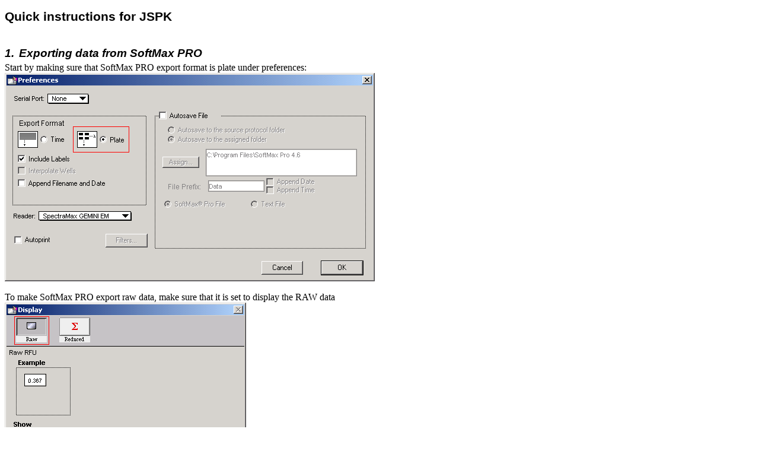

--- FILE ---
content_type: text/html
request_url: http://jspk.phage.dk/instruct.htm
body_size: 1800
content:
<html>

<head>
<meta http-equiv=Content-Type content="text/html; charset=windows-1252">
<meta name=Generator content="Microsoft Word 10 (filtered)">
<title>Quick instructions for JSPK</title>

<style>
<!--
 /* Style Definitions */
 p.MsoNormal, li.MsoNormal, div.MsoNormal
	{margin:0cm;
	margin-bottom:.0001pt;
	font-size:12.0pt;
	font-family:"Times New Roman";}
h1
	{margin-top:12.0pt;
	margin-right:0cm;
	margin-bottom:3.0pt;
	margin-left:0cm;
	page-break-after:avoid;
	font-size:16.0pt;
	font-family:Arial;}
h2
	{margin-top:12.0pt;
	margin-right:0cm;
	margin-bottom:3.0pt;
	margin-left:0cm;
	page-break-after:avoid;
	font-size:14.0pt;
	font-family:Arial;
	font-style:italic;}
h3
	{margin-top:12.0pt;
	margin-right:0cm;
	margin-bottom:3.0pt;
	margin-left:0cm;
	page-break-after:avoid;
	font-size:13.0pt;
	font-family:Arial;}
@page Section1
	{size:595.3pt 841.9pt;
	margin:72.0pt 90.0pt 72.0pt 90.0pt;}
div.Section1
	{page:Section1;}
 /* List Definitions */
 ol
	{margin-bottom:0cm;}
ul
	{margin-bottom:0cm;}
-->
</style>

</head>

<body lang=EN-GB>

<div class=Section1>

<h1>Quick instructions for JSPK</h1>

<p class=MsoNormal>&nbsp;</p>

<h2 style='margin-left:18.0pt;text-indent:-18.0pt'>1.<span style='font-size:
7.0pt;font-family:"Times New Roman"'>&nbsp;&nbsp;&nbsp; </span>Exporting data
from SoftMax PRO</h2>

<p class=MsoNormal>Start by making sure that SoftMax PRO export format is plate
under preferences:</p>

<p class=MsoNormal><img width=624 height=351 src=exportplateformat.png></p>

<p class=MsoNormal>&nbsp;</p>

<p class=MsoNormal>To make SoftMax PRO export raw data, make sure that it is
set to display the RAW data</p>

<p class=MsoNormal><img width=407 height=304 src=displayraw.png></p>

<p class=MsoNormal>&nbsp;</p>

<p class=MsoNormal>Now you’re ready to export the kinetics data to a text file.</p>

<p class=MsoNormal>&nbsp;</p>

<h2 style='margin-left:18.0pt;text-indent:-18.0pt'>2.<span style='font-size:
7.0pt;font-family:"Times New Roman"'>&nbsp;&nbsp;&nbsp; </span>Importing the
data in JSPK</h2>

<p class=MsoNormal>Import your exported data using the ‘File -&gt; Import’ menu
point in JSPK.</p>

<p class=MsoNormal><img width=783 height=595 src=import.png></p>

<p class=MsoNormal><b>&nbsp;</b></p>

<p class=MsoNormal><b>NB: JSPK only recognize 96 and 384 well plate formats!!</b></p>

<p class=MsoNormal><b>&nbsp;</b></p>

<h2 style='margin-left:18.0pt;text-indent:-18.0pt'>3.<span style='font-size:
7.0pt;font-family:"Times New Roman"'>&nbsp;&nbsp;&nbsp; </span>Review your data
on the ‘DataReview’ tab.</h2>

<p class=MsoNormal>Under the ‘DataReview’ tab the raw data can be reviewed in a
time based format and copied to spreadsheet programs. Two first columns
contains the time and the temperature measured by the SpectraMAX at the given
time. Each of the next columns contains the raw fluorescence data collected at
one wavelength in one well. “330A1” means the fluorescence observed at 330nm in
well A1 of the plate, and so on.</p>

<p class=MsoNormal><img width=783 height=595 src=datareview.png></p>

<h2 style='margin-left:18.0pt;text-indent:-18.0pt'>4.<span style='font-size:
7.0pt;font-family:"Times New Roman"'>&nbsp;&nbsp;&nbsp; </span>Define the plate
layout</h2>

<p class=MsoNormal>JSPK needs to know which wells contain replicate samples.
Select the “Platelayout” Tab sheet and mark a range of wells by left
mouse-button and click right mouse-button and pick the wanted sample number.
The pop-up menu automatically increase sample number as more wells are defined.</p>

<p class=MsoNormal><img width=784 height=595 src=platelayout.png></p>

<p class=MsoNormal>Plate layouts can be saved in the ’File’ menu under ‘Save
PlateLayout’.</p>

<h2 style='margin-left:18.0pt;text-indent:-18.0pt'>5.<span style='font-size:
7.0pt;font-family:"Times New Roman"'>&nbsp;&nbsp;&nbsp; </span>Fitting of
curves.</h2>

<p class=MsoNormal><img width=815 height=699 src=fitwindow.png></p>

<p class=MsoNormal>Notes: </p>

<ul style='margin-top:0cm' type=disc>
 <li class=MsoNormal>If fitting formula contains e.g. 5 fitting parameters they
     must be called m1, m2, m3, m4 and m5. Skipping of variables is not
     allowed!!</li>
 <li class=MsoNormal>JSPK is indifferent to the type of decimal separator used
     on the machine (Regional Settings) - both comma (,) and point (.) will be
     interpreted as a decimal separator.</li>
</ul>

<h2 style='margin-left:18.0pt;text-indent:-18.0pt'>6.<span style='font-size:
7.0pt;font-family:"Times New Roman"'>&nbsp;&nbsp;&nbsp; </span>Average signal
of replicate wells over time (after wavelength combination)</h2>

<p class=MsoNormal><img width=783 height=595 src=avgred.jpg></p>

<h2 style='margin-left:18.0pt;text-indent:-18.0pt'>7.<span style='font-size:
7.0pt;font-family:"Times New Roman"'>&nbsp;&nbsp;&nbsp; </span>Getting fitted
variables out</h2>

<p class=MsoNormal>To get the results out go to the ‘Reports’ tab press show
results to get out the fitted variables. The sheet also contains the standard
deviations of each fit and the formula that was used for the fitting.</p>

<p class=MsoNormal><img width=783 height=595 src=results.png></p>

<p class=MsoNormal>&nbsp;</p>

<p class=MsoNormal>&nbsp;</p>

<p class=MsoNormal>&nbsp;</p>

<p class=MsoNormal>&nbsp;</p>

<p class=MsoNormal>&nbsp;</p>

<p class=MsoNormal>&nbsp;</p>

<p class=MsoNormal>&nbsp;</p>

<p class=MsoNormal>&nbsp;</p>

<p class=MsoNormal>&nbsp;</p>

<p class=MsoNormal>&nbsp;</p>

<p class=MsoNormal>&nbsp;</p>

<p class=MsoNormal>&nbsp;</p>

<p class=MsoNormal>&nbsp;</p>

<p class=MsoNormal>&nbsp;</p>

<p class=MsoNormal>&nbsp;</p>

<p class=MsoNormal>&nbsp;</p>

<p class=MsoNormal>&nbsp;</p>

<p class=MsoNormal>&nbsp;</p>

<p class=MsoNormal>&nbsp;</p>

<p class=MsoNormal>&nbsp;</p>

<p class=MsoNormal>&nbsp;</p>

<p class=MsoNormal>&nbsp;</p>

<p class=MsoNormal>&nbsp;</p>

<p class=MsoNormal>&nbsp;</p>

<p class=MsoNormal>&nbsp;</p>

<p class=MsoNormal>&nbsp;</p>

<p class=MsoNormal>&nbsp;</p>

<p class=MsoNormal>&nbsp;</p>

<p class=MsoNormal>&nbsp;</p>

<p class=MsoNormal>&nbsp;</p>

<p class=MsoNormal>&nbsp;</p>

<p class=MsoNormal>&nbsp;</p>

</div>

</body>

</html>
